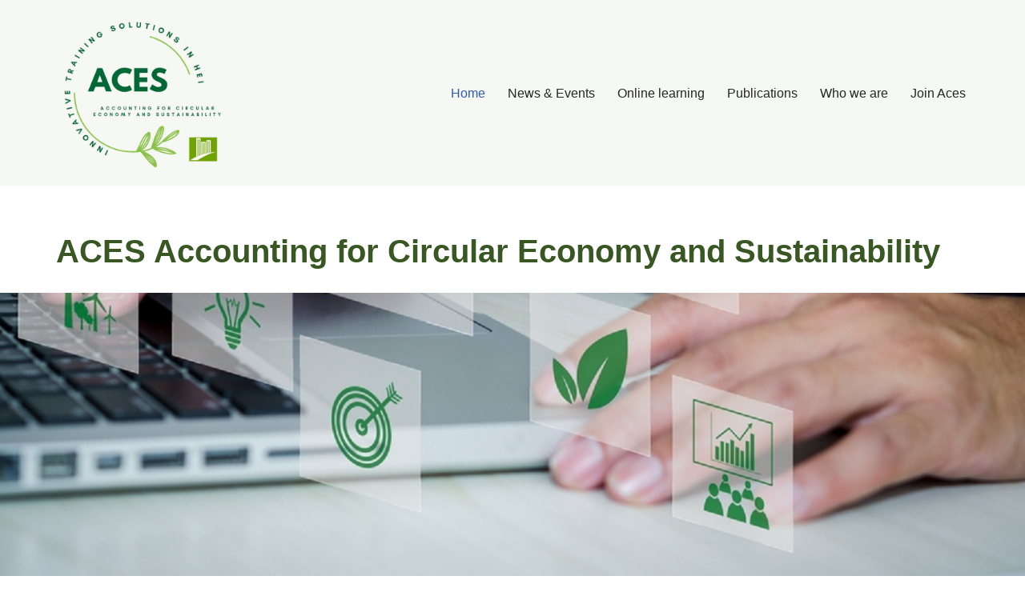

--- FILE ---
content_type: text/css;charset=UTF-8
request_url: https://www.erasmusaces.eu/files/elementor/css/post-2.css?ver=1739437160
body_size: 2917
content:
.elementor-2 .elementor-element.elementor-element-b064f03:not(.elementor-motion-effects-element-type-background), .elementor-2 .elementor-element.elementor-element-b064f03 > .elementor-motion-effects-container > .elementor-motion-effects-layer{background-image:url("https://www.erasmusaces.eu/files/2023/04/etusivu.jpg");background-position:center center;background-size:cover;}.elementor-2 .elementor-element.elementor-element-b064f03 > .elementor-container{min-height:400px;}.elementor-2 .elementor-element.elementor-element-b064f03{transition:background 0.3s, border 0.3s, border-radius 0.3s, box-shadow 0.3s;}.elementor-2 .elementor-element.elementor-element-b064f03 > .elementor-background-overlay{transition:background 0.3s, border-radius 0.3s, opacity 0.3s;}.elementor-2 .elementor-element.elementor-element-2cd58e01 > .elementor-container{max-width:740px;}.elementor-widget-text-editor{color:var( --e-global-color-text );font-family:var( --e-global-typography-text-font-family ), Sans-serif;font-weight:var( --e-global-typography-text-font-weight );}.elementor-widget-text-editor.elementor-drop-cap-view-stacked .elementor-drop-cap{background-color:var( --e-global-color-primary );}.elementor-widget-text-editor.elementor-drop-cap-view-framed .elementor-drop-cap, .elementor-widget-text-editor.elementor-drop-cap-view-default .elementor-drop-cap{color:var( --e-global-color-primary );border-color:var( --e-global-color-primary );}.elementor-widget-divider{--divider-color:var( --e-global-color-secondary );}.elementor-widget-divider .elementor-divider__text{color:var( --e-global-color-secondary );font-family:var( --e-global-typography-secondary-font-family ), Sans-serif;font-weight:var( --e-global-typography-secondary-font-weight );}.elementor-widget-divider.elementor-view-stacked .elementor-icon{background-color:var( --e-global-color-secondary );}.elementor-widget-divider.elementor-view-framed .elementor-icon, .elementor-widget-divider.elementor-view-default .elementor-icon{color:var( --e-global-color-secondary );border-color:var( --e-global-color-secondary );}.elementor-widget-divider.elementor-view-framed .elementor-icon, .elementor-widget-divider.elementor-view-default .elementor-icon svg{fill:var( --e-global-color-secondary );}.elementor-2 .elementor-element.elementor-element-5d18c69{--divider-border-style:solid;--divider-color:#385723;--divider-border-width:1px;}.elementor-2 .elementor-element.elementor-element-5d18c69 .elementor-divider-separator{width:100%;}.elementor-2 .elementor-element.elementor-element-5d18c69 .elementor-divider{padding-block-start:15px;padding-block-end:15px;}@media(min-width:1025px){.elementor-2 .elementor-element.elementor-element-b064f03:not(.elementor-motion-effects-element-type-background), .elementor-2 .elementor-element.elementor-element-b064f03 > .elementor-motion-effects-container > .elementor-motion-effects-layer{background-attachment:fixed;}}